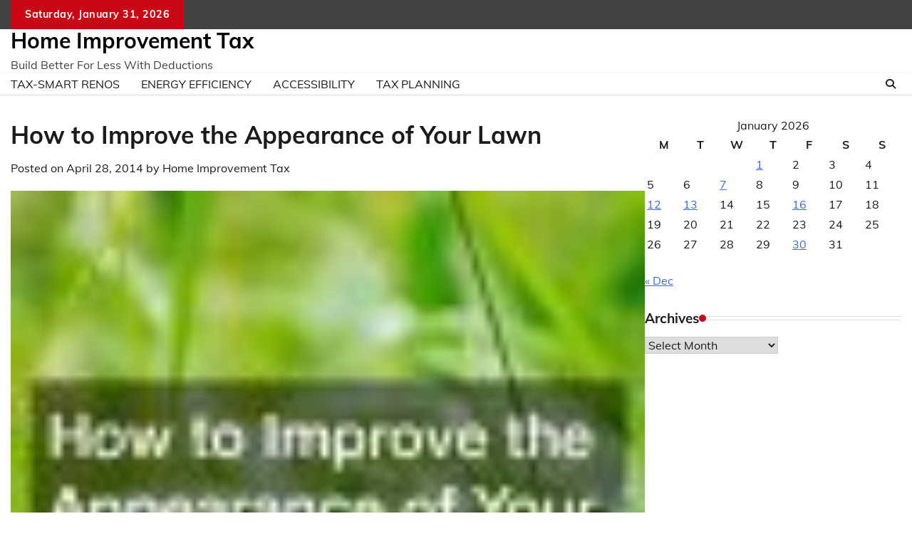

--- FILE ---
content_type: text/html; charset=UTF-8
request_url: https://homeimprovementtax.com/how-to-improve-the-appearance-of-your-lawn/
body_size: 11695
content:
<!doctype html>
	<html lang="en-US">
	<head>
		<meta charset="UTF-8">
		<meta name="viewport" content="width=device-width, initial-scale=1">
		<link rel="profile" href="https://gmpg.org/xfn/11">

		<meta name='robots' content='index, follow, max-image-preview:large, max-snippet:-1, max-video-preview:-1' />

	<!-- This site is optimized with the Yoast SEO plugin v26.8 - https://yoast.com/product/yoast-seo-wordpress/ -->
	<title>How to Improve the Appearance of Your Lawn - Home Improvement Tax</title>
	<link rel="canonical" href="https://homeimprovementtax.com/how-to-improve-the-appearance-of-your-lawn/" />
	<meta property="og:locale" content="en_US" />
	<meta property="og:type" content="article" />
	<meta property="og:title" content="How to Improve the Appearance of Your Lawn - Home Improvement Tax" />
	<meta property="og:description" content="As a homeowner, it’s your responsibility to maintain the appearance of your lawn. According to [&hellip;]" />
	<meta property="og:url" content="https://homeimprovementtax.com/how-to-improve-the-appearance-of-your-lawn/" />
	<meta property="og:site_name" content="Home Improvement Tax" />
	<meta property="article:published_time" content="2014-04-28T17:47:05+00:00" />
	<meta property="article:modified_time" content="2024-12-05T16:17:44+00:00" />
	<meta property="og:image" content="https://homeimprovementtax.com/wp-content/uploads/2024/12/277128.jpg" />
	<meta property="og:image:width" content="800" />
	<meta property="og:image:height" content="531" />
	<meta property="og:image:type" content="image/jpeg" />
	<meta name="author" content="Home Improvement Tax" />
	<meta name="twitter:card" content="summary_large_image" />
	<meta name="twitter:label1" content="Written by" />
	<meta name="twitter:data1" content="Home Improvement Tax" />
	<meta name="twitter:label2" content="Est. reading time" />
	<meta name="twitter:data2" content="3 minutes" />
	<!-- / Yoast SEO plugin. -->


<link rel="alternate" type="application/rss+xml" title="Home Improvement Tax &raquo; Feed" href="https://homeimprovementtax.com/feed/" />
<link rel="alternate" title="oEmbed (JSON)" type="application/json+oembed" href="https://homeimprovementtax.com/wp-json/oembed/1.0/embed?url=https%3A%2F%2Fhomeimprovementtax.com%2Fhow-to-improve-the-appearance-of-your-lawn%2F" />
<link rel="alternate" title="oEmbed (XML)" type="text/xml+oembed" href="https://homeimprovementtax.com/wp-json/oembed/1.0/embed?url=https%3A%2F%2Fhomeimprovementtax.com%2Fhow-to-improve-the-appearance-of-your-lawn%2F&#038;format=xml" />
<style id='wp-img-auto-sizes-contain-inline-css'>
img:is([sizes=auto i],[sizes^="auto," i]){contain-intrinsic-size:3000px 1500px}
/*# sourceURL=wp-img-auto-sizes-contain-inline-css */
</style>
<style id='wp-emoji-styles-inline-css'>

	img.wp-smiley, img.emoji {
		display: inline !important;
		border: none !important;
		box-shadow: none !important;
		height: 1em !important;
		width: 1em !important;
		margin: 0 0.07em !important;
		vertical-align: -0.1em !important;
		background: none !important;
		padding: 0 !important;
	}
/*# sourceURL=wp-emoji-styles-inline-css */
</style>
<style id='wp-block-library-inline-css'>
:root{--wp-block-synced-color:#7a00df;--wp-block-synced-color--rgb:122,0,223;--wp-bound-block-color:var(--wp-block-synced-color);--wp-editor-canvas-background:#ddd;--wp-admin-theme-color:#007cba;--wp-admin-theme-color--rgb:0,124,186;--wp-admin-theme-color-darker-10:#006ba1;--wp-admin-theme-color-darker-10--rgb:0,107,160.5;--wp-admin-theme-color-darker-20:#005a87;--wp-admin-theme-color-darker-20--rgb:0,90,135;--wp-admin-border-width-focus:2px}@media (min-resolution:192dpi){:root{--wp-admin-border-width-focus:1.5px}}.wp-element-button{cursor:pointer}:root .has-very-light-gray-background-color{background-color:#eee}:root .has-very-dark-gray-background-color{background-color:#313131}:root .has-very-light-gray-color{color:#eee}:root .has-very-dark-gray-color{color:#313131}:root .has-vivid-green-cyan-to-vivid-cyan-blue-gradient-background{background:linear-gradient(135deg,#00d084,#0693e3)}:root .has-purple-crush-gradient-background{background:linear-gradient(135deg,#34e2e4,#4721fb 50%,#ab1dfe)}:root .has-hazy-dawn-gradient-background{background:linear-gradient(135deg,#faaca8,#dad0ec)}:root .has-subdued-olive-gradient-background{background:linear-gradient(135deg,#fafae1,#67a671)}:root .has-atomic-cream-gradient-background{background:linear-gradient(135deg,#fdd79a,#004a59)}:root .has-nightshade-gradient-background{background:linear-gradient(135deg,#330968,#31cdcf)}:root .has-midnight-gradient-background{background:linear-gradient(135deg,#020381,#2874fc)}:root{--wp--preset--font-size--normal:16px;--wp--preset--font-size--huge:42px}.has-regular-font-size{font-size:1em}.has-larger-font-size{font-size:2.625em}.has-normal-font-size{font-size:var(--wp--preset--font-size--normal)}.has-huge-font-size{font-size:var(--wp--preset--font-size--huge)}.has-text-align-center{text-align:center}.has-text-align-left{text-align:left}.has-text-align-right{text-align:right}.has-fit-text{white-space:nowrap!important}#end-resizable-editor-section{display:none}.aligncenter{clear:both}.items-justified-left{justify-content:flex-start}.items-justified-center{justify-content:center}.items-justified-right{justify-content:flex-end}.items-justified-space-between{justify-content:space-between}.screen-reader-text{border:0;clip-path:inset(50%);height:1px;margin:-1px;overflow:hidden;padding:0;position:absolute;width:1px;word-wrap:normal!important}.screen-reader-text:focus{background-color:#ddd;clip-path:none;color:#444;display:block;font-size:1em;height:auto;left:5px;line-height:normal;padding:15px 23px 14px;text-decoration:none;top:5px;width:auto;z-index:100000}html :where(.has-border-color){border-style:solid}html :where([style*=border-top-color]){border-top-style:solid}html :where([style*=border-right-color]){border-right-style:solid}html :where([style*=border-bottom-color]){border-bottom-style:solid}html :where([style*=border-left-color]){border-left-style:solid}html :where([style*=border-width]){border-style:solid}html :where([style*=border-top-width]){border-top-style:solid}html :where([style*=border-right-width]){border-right-style:solid}html :where([style*=border-bottom-width]){border-bottom-style:solid}html :where([style*=border-left-width]){border-left-style:solid}html :where(img[class*=wp-image-]){height:auto;max-width:100%}:where(figure){margin:0 0 1em}html :where(.is-position-sticky){--wp-admin--admin-bar--position-offset:var(--wp-admin--admin-bar--height,0px)}@media screen and (max-width:600px){html :where(.is-position-sticky){--wp-admin--admin-bar--position-offset:0px}}

/*# sourceURL=wp-block-library-inline-css */
</style><style id='global-styles-inline-css'>
:root{--wp--preset--aspect-ratio--square: 1;--wp--preset--aspect-ratio--4-3: 4/3;--wp--preset--aspect-ratio--3-4: 3/4;--wp--preset--aspect-ratio--3-2: 3/2;--wp--preset--aspect-ratio--2-3: 2/3;--wp--preset--aspect-ratio--16-9: 16/9;--wp--preset--aspect-ratio--9-16: 9/16;--wp--preset--color--black: #000000;--wp--preset--color--cyan-bluish-gray: #abb8c3;--wp--preset--color--white: #ffffff;--wp--preset--color--pale-pink: #f78da7;--wp--preset--color--vivid-red: #cf2e2e;--wp--preset--color--luminous-vivid-orange: #ff6900;--wp--preset--color--luminous-vivid-amber: #fcb900;--wp--preset--color--light-green-cyan: #7bdcb5;--wp--preset--color--vivid-green-cyan: #00d084;--wp--preset--color--pale-cyan-blue: #8ed1fc;--wp--preset--color--vivid-cyan-blue: #0693e3;--wp--preset--color--vivid-purple: #9b51e0;--wp--preset--gradient--vivid-cyan-blue-to-vivid-purple: linear-gradient(135deg,rgb(6,147,227) 0%,rgb(155,81,224) 100%);--wp--preset--gradient--light-green-cyan-to-vivid-green-cyan: linear-gradient(135deg,rgb(122,220,180) 0%,rgb(0,208,130) 100%);--wp--preset--gradient--luminous-vivid-amber-to-luminous-vivid-orange: linear-gradient(135deg,rgb(252,185,0) 0%,rgb(255,105,0) 100%);--wp--preset--gradient--luminous-vivid-orange-to-vivid-red: linear-gradient(135deg,rgb(255,105,0) 0%,rgb(207,46,46) 100%);--wp--preset--gradient--very-light-gray-to-cyan-bluish-gray: linear-gradient(135deg,rgb(238,238,238) 0%,rgb(169,184,195) 100%);--wp--preset--gradient--cool-to-warm-spectrum: linear-gradient(135deg,rgb(74,234,220) 0%,rgb(151,120,209) 20%,rgb(207,42,186) 40%,rgb(238,44,130) 60%,rgb(251,105,98) 80%,rgb(254,248,76) 100%);--wp--preset--gradient--blush-light-purple: linear-gradient(135deg,rgb(255,206,236) 0%,rgb(152,150,240) 100%);--wp--preset--gradient--blush-bordeaux: linear-gradient(135deg,rgb(254,205,165) 0%,rgb(254,45,45) 50%,rgb(107,0,62) 100%);--wp--preset--gradient--luminous-dusk: linear-gradient(135deg,rgb(255,203,112) 0%,rgb(199,81,192) 50%,rgb(65,88,208) 100%);--wp--preset--gradient--pale-ocean: linear-gradient(135deg,rgb(255,245,203) 0%,rgb(182,227,212) 50%,rgb(51,167,181) 100%);--wp--preset--gradient--electric-grass: linear-gradient(135deg,rgb(202,248,128) 0%,rgb(113,206,126) 100%);--wp--preset--gradient--midnight: linear-gradient(135deg,rgb(2,3,129) 0%,rgb(40,116,252) 100%);--wp--preset--font-size--small: 12px;--wp--preset--font-size--medium: 20px;--wp--preset--font-size--large: 36px;--wp--preset--font-size--x-large: 42px;--wp--preset--font-size--regular: 16px;--wp--preset--font-size--larger: 36px;--wp--preset--font-size--huge: 48px;--wp--preset--spacing--20: 0.44rem;--wp--preset--spacing--30: 0.67rem;--wp--preset--spacing--40: 1rem;--wp--preset--spacing--50: 1.5rem;--wp--preset--spacing--60: 2.25rem;--wp--preset--spacing--70: 3.38rem;--wp--preset--spacing--80: 5.06rem;--wp--preset--shadow--natural: 6px 6px 9px rgba(0, 0, 0, 0.2);--wp--preset--shadow--deep: 12px 12px 50px rgba(0, 0, 0, 0.4);--wp--preset--shadow--sharp: 6px 6px 0px rgba(0, 0, 0, 0.2);--wp--preset--shadow--outlined: 6px 6px 0px -3px rgb(255, 255, 255), 6px 6px rgb(0, 0, 0);--wp--preset--shadow--crisp: 6px 6px 0px rgb(0, 0, 0);}:where(.is-layout-flex){gap: 0.5em;}:where(.is-layout-grid){gap: 0.5em;}body .is-layout-flex{display: flex;}.is-layout-flex{flex-wrap: wrap;align-items: center;}.is-layout-flex > :is(*, div){margin: 0;}body .is-layout-grid{display: grid;}.is-layout-grid > :is(*, div){margin: 0;}:where(.wp-block-columns.is-layout-flex){gap: 2em;}:where(.wp-block-columns.is-layout-grid){gap: 2em;}:where(.wp-block-post-template.is-layout-flex){gap: 1.25em;}:where(.wp-block-post-template.is-layout-grid){gap: 1.25em;}.has-black-color{color: var(--wp--preset--color--black) !important;}.has-cyan-bluish-gray-color{color: var(--wp--preset--color--cyan-bluish-gray) !important;}.has-white-color{color: var(--wp--preset--color--white) !important;}.has-pale-pink-color{color: var(--wp--preset--color--pale-pink) !important;}.has-vivid-red-color{color: var(--wp--preset--color--vivid-red) !important;}.has-luminous-vivid-orange-color{color: var(--wp--preset--color--luminous-vivid-orange) !important;}.has-luminous-vivid-amber-color{color: var(--wp--preset--color--luminous-vivid-amber) !important;}.has-light-green-cyan-color{color: var(--wp--preset--color--light-green-cyan) !important;}.has-vivid-green-cyan-color{color: var(--wp--preset--color--vivid-green-cyan) !important;}.has-pale-cyan-blue-color{color: var(--wp--preset--color--pale-cyan-blue) !important;}.has-vivid-cyan-blue-color{color: var(--wp--preset--color--vivid-cyan-blue) !important;}.has-vivid-purple-color{color: var(--wp--preset--color--vivid-purple) !important;}.has-black-background-color{background-color: var(--wp--preset--color--black) !important;}.has-cyan-bluish-gray-background-color{background-color: var(--wp--preset--color--cyan-bluish-gray) !important;}.has-white-background-color{background-color: var(--wp--preset--color--white) !important;}.has-pale-pink-background-color{background-color: var(--wp--preset--color--pale-pink) !important;}.has-vivid-red-background-color{background-color: var(--wp--preset--color--vivid-red) !important;}.has-luminous-vivid-orange-background-color{background-color: var(--wp--preset--color--luminous-vivid-orange) !important;}.has-luminous-vivid-amber-background-color{background-color: var(--wp--preset--color--luminous-vivid-amber) !important;}.has-light-green-cyan-background-color{background-color: var(--wp--preset--color--light-green-cyan) !important;}.has-vivid-green-cyan-background-color{background-color: var(--wp--preset--color--vivid-green-cyan) !important;}.has-pale-cyan-blue-background-color{background-color: var(--wp--preset--color--pale-cyan-blue) !important;}.has-vivid-cyan-blue-background-color{background-color: var(--wp--preset--color--vivid-cyan-blue) !important;}.has-vivid-purple-background-color{background-color: var(--wp--preset--color--vivid-purple) !important;}.has-black-border-color{border-color: var(--wp--preset--color--black) !important;}.has-cyan-bluish-gray-border-color{border-color: var(--wp--preset--color--cyan-bluish-gray) !important;}.has-white-border-color{border-color: var(--wp--preset--color--white) !important;}.has-pale-pink-border-color{border-color: var(--wp--preset--color--pale-pink) !important;}.has-vivid-red-border-color{border-color: var(--wp--preset--color--vivid-red) !important;}.has-luminous-vivid-orange-border-color{border-color: var(--wp--preset--color--luminous-vivid-orange) !important;}.has-luminous-vivid-amber-border-color{border-color: var(--wp--preset--color--luminous-vivid-amber) !important;}.has-light-green-cyan-border-color{border-color: var(--wp--preset--color--light-green-cyan) !important;}.has-vivid-green-cyan-border-color{border-color: var(--wp--preset--color--vivid-green-cyan) !important;}.has-pale-cyan-blue-border-color{border-color: var(--wp--preset--color--pale-cyan-blue) !important;}.has-vivid-cyan-blue-border-color{border-color: var(--wp--preset--color--vivid-cyan-blue) !important;}.has-vivid-purple-border-color{border-color: var(--wp--preset--color--vivid-purple) !important;}.has-vivid-cyan-blue-to-vivid-purple-gradient-background{background: var(--wp--preset--gradient--vivid-cyan-blue-to-vivid-purple) !important;}.has-light-green-cyan-to-vivid-green-cyan-gradient-background{background: var(--wp--preset--gradient--light-green-cyan-to-vivid-green-cyan) !important;}.has-luminous-vivid-amber-to-luminous-vivid-orange-gradient-background{background: var(--wp--preset--gradient--luminous-vivid-amber-to-luminous-vivid-orange) !important;}.has-luminous-vivid-orange-to-vivid-red-gradient-background{background: var(--wp--preset--gradient--luminous-vivid-orange-to-vivid-red) !important;}.has-very-light-gray-to-cyan-bluish-gray-gradient-background{background: var(--wp--preset--gradient--very-light-gray-to-cyan-bluish-gray) !important;}.has-cool-to-warm-spectrum-gradient-background{background: var(--wp--preset--gradient--cool-to-warm-spectrum) !important;}.has-blush-light-purple-gradient-background{background: var(--wp--preset--gradient--blush-light-purple) !important;}.has-blush-bordeaux-gradient-background{background: var(--wp--preset--gradient--blush-bordeaux) !important;}.has-luminous-dusk-gradient-background{background: var(--wp--preset--gradient--luminous-dusk) !important;}.has-pale-ocean-gradient-background{background: var(--wp--preset--gradient--pale-ocean) !important;}.has-electric-grass-gradient-background{background: var(--wp--preset--gradient--electric-grass) !important;}.has-midnight-gradient-background{background: var(--wp--preset--gradient--midnight) !important;}.has-small-font-size{font-size: var(--wp--preset--font-size--small) !important;}.has-medium-font-size{font-size: var(--wp--preset--font-size--medium) !important;}.has-large-font-size{font-size: var(--wp--preset--font-size--large) !important;}.has-x-large-font-size{font-size: var(--wp--preset--font-size--x-large) !important;}
/*# sourceURL=global-styles-inline-css */
</style>

<style id='classic-theme-styles-inline-css'>
/*! This file is auto-generated */
.wp-block-button__link{color:#fff;background-color:#32373c;border-radius:9999px;box-shadow:none;text-decoration:none;padding:calc(.667em + 2px) calc(1.333em + 2px);font-size:1.125em}.wp-block-file__button{background:#32373c;color:#fff;text-decoration:none}
/*# sourceURL=/wp-includes/css/classic-themes.min.css */
</style>
<link rel='stylesheet' id='adore-news-fonts-css' href='https://homeimprovementtax.com/wp-content/fonts/e3b52bc393fff6f563080099b745eb2e.css' media='all' />
<link rel='stylesheet' id='adore-news-slick-style-css' href='https://homeimprovementtax.com/wp-content/themes/adore-news/assets/css/slick.min.css?ver=1.8.0' media='all' />
<link rel='stylesheet' id='adore-news-fontawesome-style-css' href='https://homeimprovementtax.com/wp-content/themes/adore-news/assets/css/fontawesome.min.css?ver=1.8.0' media='all' />
<link rel='stylesheet' id='adore-news-blocks-style-css' href='https://homeimprovementtax.com/wp-content/themes/adore-news/assets/css/blocks.min.css?ver=6.9' media='all' />
<link rel='stylesheet' id='adore-news-style-css' href='https://homeimprovementtax.com/wp-content/themes/adore-news/style.css?ver=1.0.9' media='all' />
<script src="https://homeimprovementtax.com/wp-includes/js/jquery/jquery.min.js?ver=3.7.1" id="jquery-core-js"></script>
<script src="https://homeimprovementtax.com/wp-includes/js/jquery/jquery-migrate.min.js?ver=3.4.1" id="jquery-migrate-js"></script>
<link rel="https://api.w.org/" href="https://homeimprovementtax.com/wp-json/" /><link rel="alternate" title="JSON" type="application/json" href="https://homeimprovementtax.com/wp-json/wp/v2/posts/839" /><link rel="EditURI" type="application/rsd+xml" title="RSD" href="https://homeimprovementtax.com/xmlrpc.php?rsd" />
<meta name="generator" content="WordPress 6.9" />
<link rel='shortlink' href='https://homeimprovementtax.com/?p=839' />


<!-- This site is optimized with the Schema plugin v1.7.9.6 - https://schema.press -->
<script type="application/ld+json">{"@context":"https:\/\/schema.org\/","@type":"BlogPosting","mainEntityOfPage":{"@type":"WebPage","@id":"https:\/\/homeimprovementtax.com\/how-to-improve-the-appearance-of-your-lawn\/"},"url":"https:\/\/homeimprovementtax.com\/how-to-improve-the-appearance-of-your-lawn\/","headline":"How to Improve the Appearance of Your Lawn","datePublished":"2014-04-28T17:47:05+00:00","dateModified":"2024-12-05T16:17:44+00:00","publisher":{"@type":"Organization","@id":"https:\/\/homeimprovementtax.com\/#organization","name":"Home Improvement Tax","logo":{"@type":"ImageObject","url":"","width":600,"height":60}},"image":{"@type":"ImageObject","url":"https:\/\/homeimprovementtax.com\/wp-content\/uploads\/2024\/12\/277128.jpg","width":800,"height":531},"articleSection":"Sprinkler system installation","description":"As a homeowner, it’s your responsibility to maintain the appearance of your lawn. According to Home Marketing Group, a well-kept lawn will also boost curb appeal. Many of us are busy, so the demands for lawn essentials like mowing and weeding can get away from you. That's when you","author":{"@type":"Person","name":"Home Improvement Tax","url":"https:\/\/homeimprovementtax.com\/author\/matt\/","image":{"@type":"ImageObject","url":"https:\/\/secure.gravatar.com\/avatar\/9baecf92bae6639a4e61738fb5c8b53b063b214f232b91bd950a7b295f0cd154?s=96&d=mm&r=g","height":96,"width":96}}}</script>


<style type="text/css" id="breadcrumb-trail-css">.trail-items li:not(:last-child):after {content: "/";}</style>
	<style type="text/css">

		/* Site title and tagline color css */
		.site-title a{
			color: #000000;
		}
		.site-description {
			color: #404040;
		}
		/* End Site title and tagline color css */

	</style>

	<meta name="generator" content="speculation-rules 1.6.0">
	</head>

	<body class="wp-singular post-template-default single single-post postid-839 single-format-standard wp-embed-responsive wp-theme-adore-news section-header-2 right-sidebar">
				<div id="page" class="site">
			<a class="skip-link screen-reader-text" href="#primary-content">Skip to content</a>
			<div id="loader">
				<div class="loader-container">
					<div id="preloader">
						<img src="https://homeimprovementtax.com/wp-content/themes/adore-news/assets/style-5.gif">
					</div>
				</div>
			</div>
			<header id="masthead" class="site-header">
				<div class="top-header">
					<div class="theme-wrapper">
						<div class="top-header-wrap">
							<div class="left-side">
								<div class="top-info">
									Saturday, January 31, 2026								</div>
							</div>
															<div class="right-side">
									<div class="social-icons">
																			</div>
								</div>
													</div>
					</div>
				</div>
				<div class="middle-header">
					<div class="theme-wrapper">
						<div class="middle-header-wrap">

							<div class="site-branding">
								
										<div class="site-identity">
																						<p class="site-title"><a href="https://homeimprovementtax.com/" rel="home">Home Improvement Tax</a></p>
																								<p class="site-description">Build Better For Less With Deductions</p>
																					</div>

																</div><!-- .site-branding -->

													</div>
					</div>
				</div>
				<div class="header-outer-wrapper">
					<div class="adore-header">
						<div class="theme-wrapper">
							<div class="header-wrapper">

								<div class="header-nav-search">
									<div class="header-navigation">
										<nav id="site-navigation" class="main-navigation">
											<button class="menu-toggle" aria-controls="primary-menu" aria-expanded="false">
												<span></span>
												<span></span>
												<span></span>
											</button>
											<div class="menu-main-menu-container"><ul id="primary-menu" class="menu"><li id="menu-item-6225" class="menu-item menu-item-type-taxonomy menu-item-object-category menu-item-6225"><a href="https://homeimprovementtax.com/category/tax-smart-renos/">Tax-Smart Renos</a></li>
<li id="menu-item-6226" class="menu-item menu-item-type-taxonomy menu-item-object-category menu-item-6226"><a href="https://homeimprovementtax.com/category/energy-efficiency/">Energy Efficiency</a></li>
<li id="menu-item-6227" class="menu-item menu-item-type-taxonomy menu-item-object-category menu-item-6227"><a href="https://homeimprovementtax.com/category/accessibility/">Accessibility</a></li>
<li id="menu-item-6228" class="menu-item menu-item-type-taxonomy menu-item-object-category menu-item-6228"><a href="https://homeimprovementtax.com/category/tax-planning/">Tax Planning</a></li>
</ul></div>										</nav><!-- #site-navigation -->
									</div>

									<div class="header-end">
										<div class="navigation-search">
											<div class="navigation-search-wrap">
												<a href="#" title="Search" class="navigation-search-icon">
													<i class="fa fa-search"></i>
												</a>
												<div class="navigation-search-form">
													<form role="search" method="get" class="search-form" action="https://homeimprovementtax.com/">
				<label>
					<span class="screen-reader-text">Search for:</span>
					<input type="search" class="search-field" placeholder="Search &hellip;" value="" name="s" />
				</label>
				<input type="submit" class="search-submit" value="Search" />
			</form>												</div>
											</div>
										</div>
									</div>
								</div>
							</div>
						</div>
					</div>
				</div>
			</header><!-- #masthead -->

			<div id="primary-content" class="primary-content">

				
					<div id="content" class="site-content theme-wrapper">
						<div class="theme-wrap">

						
<main id="primary" class="site-main">

	
<article id="post-839" class="post-839 post type-post status-publish format-standard has-post-thumbnail hentry category-sprinkler-system-installation category-tree-removal category-weed-control-services">
			<header class="entry-header">
			<h1 class="entry-title">How to Improve the Appearance of Your Lawn</h1>		</header><!-- .entry-header -->
					<div class="entry-meta">
				<span class="posted-on">Posted on <a href="https://homeimprovementtax.com/how-to-improve-the-appearance-of-your-lawn/" rel="bookmark"><time class="entry-date published" datetime="2014-04-28T17:47:05+00:00">April 28, 2014</time><time class="updated" datetime="2024-12-05T16:17:44+00:00">December 5, 2024</time></a></span><span class="byline"> by <span class="author vcard"><a class="url fn n" href="https://homeimprovementtax.com/author/matt/">Home Improvement Tax</a></span></span>			</div><!-- .entry-meta -->
				
	
		<div class="post-thumbnail">
			<img width="88" height="88" src="https://homeimprovementtax.com/wp-content/uploads/2024/12/277128-88x88.jpg" class="attachment-post-thumbnail size-post-thumbnail wp-post-image" alt="" decoding="async" srcset="https://homeimprovementtax.com/wp-content/uploads/2024/12/277128-88x88.jpg 88w, https://homeimprovementtax.com/wp-content/uploads/2024/12/277128-150x150.jpg 150w" sizes="(max-width: 88px) 100vw, 88px" />		</div><!-- .post-thumbnail -->

		
	<div class="entry-content">
		<img decoding="async" src="/wp-content/uploads/2021/02/disclaimer7.png" style="width:100%; margin:auto;">
<p>As a homeowner, it’s your responsibility to maintain the appearance of your lawn. According to Home Marketing Group, a well-kept lawn will also boost curb appeal. Many of us are busy, so the demands for lawn essentials like mowing and weeding can get away from you. That&#8217;s when you should turn to lawn management services.</p>
<p>These lawn care professionals can handle many aspects of your lawn. In addition to providing you with top lawn care when it’s time to mow the lawn, some of them may even plant your grass seed for you. At the end of the season, many lawn companies can help prepare your soil for next year’s lawn. Ask some of your neighbors (especially the ones who have the best lawn care) which company they are using for lawn care.</p>
<p><img fetchpriority="high" decoding="async" class="" src="https://s3.amazonaws.com/quk/1722_839_752062_1.jpg" alt="If you want to avoid lawn maintenance, you may want to consider buying artificial lawn products." width="376" height="251" /></p>
<p>If you want to avoid lawn maintenance, you may want to consider buying artificial lawn products (aka <a href="https://www.toughturffieldsandlawnsinc.com/schools">fake grass</a>.) According to Lazy Lawn, in addition to saving time and effort, artificial lawns conserve water and last longer than natural lawns. You can buy artificial lawn products at most home and garden stores or have them delivered to your home if you purchase them online.</p>
<p>&nbsp;</p>
<p><!--noteaser--></p>
<div style="float: left; padding-right: 10px;"><img decoding="async" src="https://s3.amazonaws.com/quk/1722_839_213945_1.jpg" alt="Dead tree removal" width="300" align="left" /></div>
<p>Did you know that there are approximately 40.5 million acres of residential and commercial lawn in the United States? However, lawns of any size will become unattractive when they are not properly maintained. Fortunately, professional lawn care services are able to help. Landscapers can help improve the appearance of your lawn in a variety of ways, which makes their services beneficial to obtain.</p>
<p>1. Sprinkler system repair. Inground sprinkler systems are important to have because they keep your lawn properly watered. When grass is watered an appropriate amount, it will be able to grow green and healthy. Since 30-60% of all residential water is used for lawn care purposes, you must seek the sprinkler system repair services of professional lawn care companies whenever needed.</p>
<p>2. Tree removal. This task must always be done by a professional. This is because removing trees yourself can be a safety risk to both you and those around you. Fortunately, <a title="Sprinkler service topeka ks" href="http://www.ibisworld.com/industry/default.aspx?indid=1497">professional lawn care</a> services know how to safely remove trees, which means they can efficiently remove obtrusive trees from your lawn.</p>
<p>3. Fertilization. Professional <a title="Learn more about Commercial landscaping services" href="http://www.livingspace360.com/index.php/category/lawn-and-landscaping/">lawn care companies are able to fertilize your lawn</a>, as well. This is important because having your lawn professionally fertilized will allow it to grow green and healthy. Since using fertilizer can also help prevent the growth of unhealthy brown grass, professional fertilization is essential.</p>
<p>There are several benefits of seeking assistance from professional lawn care companies. Not only do lawn care services offer tree removal and fertilization, but they also provide sprinkler system repair, as well. As a result, you are able to effectively improve the appearance of your lawn by getting professional help. See this link for more references.</p>
<p>&nbsp;</p>
	</div><!-- .entry-content -->
	<footer class="entry-footer">
		<span class="cat-links">Posted in <a href="https://homeimprovementtax.com/category/sprinkler-system-installation/" rel="category tag">Sprinkler system installation</a>, <a href="https://homeimprovementtax.com/category/tree-removal/" rel="category tag">Tree removal</a>, <a href="https://homeimprovementtax.com/category/weed-control-services/" rel="category tag">Weed control services</a></span>	</footer><!-- .entry-footer -->
</article><!-- #post-839 -->

	<nav class="navigation post-navigation" aria-label="Posts">
		<h2 class="screen-reader-text">Post navigation</h2>
		<div class="nav-links"><div class="nav-previous"><a href="https://homeimprovementtax.com/top-three-useful-tips-for-home-air-conditioner-maintenance/" rel="prev"><span class="nav-subtitle">Previous:</span> <span class="nav-title">Top Three Useful Tips for Home Air Conditioner Maintenance</span></a></div><div class="nav-next"><a href="https://homeimprovementtax.com/proper-fence-installation-three-ways-to-prevent-lost-dogs/" rel="next"><span class="nav-subtitle">Next:</span> <span class="nav-title">Proper Fence Installation: Three Ways to Prevent Lost Dogs</span></a></div></div>
	</nav>
	</main><!-- #main -->


<aside id="secondary" class="widget-area">
	<section id="calendar-3" class="widget widget_calendar"><div id="calendar_wrap" class="calendar_wrap"><table id="wp-calendar" class="wp-calendar-table">
	<caption>January 2026</caption>
	<thead>
	<tr>
		<th scope="col" aria-label="Monday">M</th>
		<th scope="col" aria-label="Tuesday">T</th>
		<th scope="col" aria-label="Wednesday">W</th>
		<th scope="col" aria-label="Thursday">T</th>
		<th scope="col" aria-label="Friday">F</th>
		<th scope="col" aria-label="Saturday">S</th>
		<th scope="col" aria-label="Sunday">S</th>
	</tr>
	</thead>
	<tbody>
	<tr>
		<td colspan="3" class="pad">&nbsp;</td><td><a href="https://homeimprovementtax.com/2026/01/01/" aria-label="Posts published on January 1, 2026">1</a></td><td>2</td><td>3</td><td>4</td>
	</tr>
	<tr>
		<td>5</td><td>6</td><td><a href="https://homeimprovementtax.com/2026/01/07/" aria-label="Posts published on January 7, 2026">7</a></td><td>8</td><td>9</td><td>10</td><td>11</td>
	</tr>
	<tr>
		<td><a href="https://homeimprovementtax.com/2026/01/12/" aria-label="Posts published on January 12, 2026">12</a></td><td><a href="https://homeimprovementtax.com/2026/01/13/" aria-label="Posts published on January 13, 2026">13</a></td><td>14</td><td>15</td><td><a href="https://homeimprovementtax.com/2026/01/16/" aria-label="Posts published on January 16, 2026">16</a></td><td>17</td><td>18</td>
	</tr>
	<tr>
		<td>19</td><td>20</td><td>21</td><td>22</td><td>23</td><td>24</td><td>25</td>
	</tr>
	<tr>
		<td>26</td><td>27</td><td>28</td><td>29</td><td><a href="https://homeimprovementtax.com/2026/01/30/" aria-label="Posts published on January 30, 2026">30</a></td><td id="today">31</td>
		<td class="pad" colspan="1">&nbsp;</td>
	</tr>
	</tbody>
	</table><nav aria-label="Previous and next months" class="wp-calendar-nav">
		<span class="wp-calendar-nav-prev"><a href="https://homeimprovementtax.com/2025/12/">&laquo; Dec</a></span>
		<span class="pad">&nbsp;</span>
		<span class="wp-calendar-nav-next">&nbsp;</span>
	</nav></div></section><section id="archives-4" class="widget widget_archive"><h2 class="widget-title">Archives</h2>		<label class="screen-reader-text" for="archives-dropdown-4">Archives</label>
		<select id="archives-dropdown-4" name="archive-dropdown">
			
			<option value="">Select Month</option>
				<option value='https://homeimprovementtax.com/2026/01/'> January 2026 &nbsp;(8)</option>
	<option value='https://homeimprovementtax.com/2025/12/'> December 2025 &nbsp;(7)</option>
	<option value='https://homeimprovementtax.com/2025/11/'> November 2025 &nbsp;(7)</option>
	<option value='https://homeimprovementtax.com/2025/10/'> October 2025 &nbsp;(6)</option>
	<option value='https://homeimprovementtax.com/2025/09/'> September 2025 &nbsp;(15)</option>
	<option value='https://homeimprovementtax.com/2025/08/'> August 2025 &nbsp;(14)</option>
	<option value='https://homeimprovementtax.com/2025/07/'> July 2025 &nbsp;(5)</option>
	<option value='https://homeimprovementtax.com/2025/06/'> June 2025 &nbsp;(3)</option>
	<option value='https://homeimprovementtax.com/2025/05/'> May 2025 &nbsp;(3)</option>
	<option value='https://homeimprovementtax.com/2025/04/'> April 2025 &nbsp;(6)</option>
	<option value='https://homeimprovementtax.com/2025/03/'> March 2025 &nbsp;(6)</option>
	<option value='https://homeimprovementtax.com/2025/02/'> February 2025 &nbsp;(5)</option>
	<option value='https://homeimprovementtax.com/2025/01/'> January 2025 &nbsp;(5)</option>
	<option value='https://homeimprovementtax.com/2024/12/'> December 2024 &nbsp;(6)</option>
	<option value='https://homeimprovementtax.com/2024/11/'> November 2024 &nbsp;(6)</option>
	<option value='https://homeimprovementtax.com/2024/10/'> October 2024 &nbsp;(11)</option>
	<option value='https://homeimprovementtax.com/2024/09/'> September 2024 &nbsp;(6)</option>
	<option value='https://homeimprovementtax.com/2024/08/'> August 2024 &nbsp;(5)</option>
	<option value='https://homeimprovementtax.com/2024/07/'> July 2024 &nbsp;(7)</option>
	<option value='https://homeimprovementtax.com/2024/06/'> June 2024 &nbsp;(9)</option>
	<option value='https://homeimprovementtax.com/2024/05/'> May 2024 &nbsp;(5)</option>
	<option value='https://homeimprovementtax.com/2024/04/'> April 2024 &nbsp;(14)</option>
	<option value='https://homeimprovementtax.com/2024/03/'> March 2024 &nbsp;(7)</option>
	<option value='https://homeimprovementtax.com/2024/02/'> February 2024 &nbsp;(9)</option>
	<option value='https://homeimprovementtax.com/2024/01/'> January 2024 &nbsp;(11)</option>
	<option value='https://homeimprovementtax.com/2023/12/'> December 2023 &nbsp;(3)</option>
	<option value='https://homeimprovementtax.com/2023/11/'> November 2023 &nbsp;(2)</option>
	<option value='https://homeimprovementtax.com/2023/10/'> October 2023 &nbsp;(7)</option>
	<option value='https://homeimprovementtax.com/2023/09/'> September 2023 &nbsp;(1)</option>
	<option value='https://homeimprovementtax.com/2023/08/'> August 2023 &nbsp;(2)</option>
	<option value='https://homeimprovementtax.com/2023/07/'> July 2023 &nbsp;(3)</option>
	<option value='https://homeimprovementtax.com/2023/06/'> June 2023 &nbsp;(5)</option>
	<option value='https://homeimprovementtax.com/2023/05/'> May 2023 &nbsp;(2)</option>
	<option value='https://homeimprovementtax.com/2023/04/'> April 2023 &nbsp;(2)</option>
	<option value='https://homeimprovementtax.com/2023/03/'> March 2023 &nbsp;(3)</option>
	<option value='https://homeimprovementtax.com/2023/02/'> February 2023 &nbsp;(2)</option>
	<option value='https://homeimprovementtax.com/2023/01/'> January 2023 &nbsp;(2)</option>
	<option value='https://homeimprovementtax.com/2022/12/'> December 2022 &nbsp;(1)</option>
	<option value='https://homeimprovementtax.com/2022/11/'> November 2022 &nbsp;(3)</option>
	<option value='https://homeimprovementtax.com/2022/10/'> October 2022 &nbsp;(4)</option>
	<option value='https://homeimprovementtax.com/2022/09/'> September 2022 &nbsp;(5)</option>
	<option value='https://homeimprovementtax.com/2022/08/'> August 2022 &nbsp;(3)</option>
	<option value='https://homeimprovementtax.com/2022/07/'> July 2022 &nbsp;(4)</option>
	<option value='https://homeimprovementtax.com/2022/06/'> June 2022 &nbsp;(5)</option>
	<option value='https://homeimprovementtax.com/2022/05/'> May 2022 &nbsp;(5)</option>
	<option value='https://homeimprovementtax.com/2022/04/'> April 2022 &nbsp;(2)</option>
	<option value='https://homeimprovementtax.com/2022/03/'> March 2022 &nbsp;(3)</option>
	<option value='https://homeimprovementtax.com/2022/02/'> February 2022 &nbsp;(9)</option>
	<option value='https://homeimprovementtax.com/2022/01/'> January 2022 &nbsp;(14)</option>
	<option value='https://homeimprovementtax.com/2021/12/'> December 2021 &nbsp;(10)</option>
	<option value='https://homeimprovementtax.com/2021/11/'> November 2021 &nbsp;(2)</option>
	<option value='https://homeimprovementtax.com/2021/10/'> October 2021 &nbsp;(2)</option>
	<option value='https://homeimprovementtax.com/2021/09/'> September 2021 &nbsp;(2)</option>
	<option value='https://homeimprovementtax.com/2021/08/'> August 2021 &nbsp;(5)</option>
	<option value='https://homeimprovementtax.com/2021/07/'> July 2021 &nbsp;(5)</option>
	<option value='https://homeimprovementtax.com/2021/06/'> June 2021 &nbsp;(6)</option>
	<option value='https://homeimprovementtax.com/2021/05/'> May 2021 &nbsp;(5)</option>
	<option value='https://homeimprovementtax.com/2021/04/'> April 2021 &nbsp;(9)</option>
	<option value='https://homeimprovementtax.com/2021/03/'> March 2021 &nbsp;(2)</option>
	<option value='https://homeimprovementtax.com/2021/02/'> February 2021 &nbsp;(2)</option>
	<option value='https://homeimprovementtax.com/2021/01/'> January 2021 &nbsp;(4)</option>
	<option value='https://homeimprovementtax.com/2020/12/'> December 2020 &nbsp;(5)</option>
	<option value='https://homeimprovementtax.com/2020/11/'> November 2020 &nbsp;(3)</option>
	<option value='https://homeimprovementtax.com/2020/10/'> October 2020 &nbsp;(2)</option>
	<option value='https://homeimprovementtax.com/2020/09/'> September 2020 &nbsp;(1)</option>
	<option value='https://homeimprovementtax.com/2020/08/'> August 2020 &nbsp;(1)</option>
	<option value='https://homeimprovementtax.com/2020/07/'> July 2020 &nbsp;(1)</option>
	<option value='https://homeimprovementtax.com/2020/06/'> June 2020 &nbsp;(3)</option>
	<option value='https://homeimprovementtax.com/2020/05/'> May 2020 &nbsp;(2)</option>
	<option value='https://homeimprovementtax.com/2020/02/'> February 2020 &nbsp;(1)</option>
	<option value='https://homeimprovementtax.com/2019/12/'> December 2019 &nbsp;(1)</option>
	<option value='https://homeimprovementtax.com/2019/10/'> October 2019 &nbsp;(1)</option>
	<option value='https://homeimprovementtax.com/2019/07/'> July 2019 &nbsp;(1)</option>
	<option value='https://homeimprovementtax.com/2019/06/'> June 2019 &nbsp;(1)</option>
	<option value='https://homeimprovementtax.com/2019/05/'> May 2019 &nbsp;(4)</option>
	<option value='https://homeimprovementtax.com/2019/04/'> April 2019 &nbsp;(9)</option>
	<option value='https://homeimprovementtax.com/2019/03/'> March 2019 &nbsp;(10)</option>
	<option value='https://homeimprovementtax.com/2019/02/'> February 2019 &nbsp;(4)</option>
	<option value='https://homeimprovementtax.com/2019/01/'> January 2019 &nbsp;(1)</option>
	<option value='https://homeimprovementtax.com/2018/12/'> December 2018 &nbsp;(2)</option>
	<option value='https://homeimprovementtax.com/2018/11/'> November 2018 &nbsp;(5)</option>
	<option value='https://homeimprovementtax.com/2018/10/'> October 2018 &nbsp;(4)</option>
	<option value='https://homeimprovementtax.com/2018/09/'> September 2018 &nbsp;(7)</option>
	<option value='https://homeimprovementtax.com/2018/08/'> August 2018 &nbsp;(8)</option>
	<option value='https://homeimprovementtax.com/2018/07/'> July 2018 &nbsp;(9)</option>
	<option value='https://homeimprovementtax.com/2018/06/'> June 2018 &nbsp;(11)</option>
	<option value='https://homeimprovementtax.com/2018/05/'> May 2018 &nbsp;(7)</option>
	<option value='https://homeimprovementtax.com/2018/04/'> April 2018 &nbsp;(9)</option>
	<option value='https://homeimprovementtax.com/2018/03/'> March 2018 &nbsp;(5)</option>
	<option value='https://homeimprovementtax.com/2018/02/'> February 2018 &nbsp;(7)</option>
	<option value='https://homeimprovementtax.com/2018/01/'> January 2018 &nbsp;(6)</option>
	<option value='https://homeimprovementtax.com/2017/12/'> December 2017 &nbsp;(5)</option>
	<option value='https://homeimprovementtax.com/2017/11/'> November 2017 &nbsp;(3)</option>
	<option value='https://homeimprovementtax.com/2017/10/'> October 2017 &nbsp;(4)</option>
	<option value='https://homeimprovementtax.com/2017/09/'> September 2017 &nbsp;(8)</option>
	<option value='https://homeimprovementtax.com/2017/08/'> August 2017 &nbsp;(9)</option>
	<option value='https://homeimprovementtax.com/2017/07/'> July 2017 &nbsp;(5)</option>
	<option value='https://homeimprovementtax.com/2017/06/'> June 2017 &nbsp;(3)</option>
	<option value='https://homeimprovementtax.com/2017/05/'> May 2017 &nbsp;(3)</option>
	<option value='https://homeimprovementtax.com/2017/04/'> April 2017 &nbsp;(6)</option>
	<option value='https://homeimprovementtax.com/2017/03/'> March 2017 &nbsp;(3)</option>
	<option value='https://homeimprovementtax.com/2017/02/'> February 2017 &nbsp;(4)</option>
	<option value='https://homeimprovementtax.com/2017/01/'> January 2017 &nbsp;(3)</option>
	<option value='https://homeimprovementtax.com/2016/12/'> December 2016 &nbsp;(5)</option>
	<option value='https://homeimprovementtax.com/2016/11/'> November 2016 &nbsp;(3)</option>
	<option value='https://homeimprovementtax.com/2016/10/'> October 2016 &nbsp;(7)</option>
	<option value='https://homeimprovementtax.com/2016/09/'> September 2016 &nbsp;(10)</option>
	<option value='https://homeimprovementtax.com/2016/08/'> August 2016 &nbsp;(8)</option>
	<option value='https://homeimprovementtax.com/2016/07/'> July 2016 &nbsp;(4)</option>
	<option value='https://homeimprovementtax.com/2016/06/'> June 2016 &nbsp;(1)</option>
	<option value='https://homeimprovementtax.com/2016/05/'> May 2016 &nbsp;(2)</option>
	<option value='https://homeimprovementtax.com/2016/04/'> April 2016 &nbsp;(4)</option>
	<option value='https://homeimprovementtax.com/2016/03/'> March 2016 &nbsp;(3)</option>
	<option value='https://homeimprovementtax.com/2016/02/'> February 2016 &nbsp;(2)</option>
	<option value='https://homeimprovementtax.com/2016/01/'> January 2016 &nbsp;(19)</option>
	<option value='https://homeimprovementtax.com/2015/12/'> December 2015 &nbsp;(14)</option>
	<option value='https://homeimprovementtax.com/2015/11/'> November 2015 &nbsp;(14)</option>
	<option value='https://homeimprovementtax.com/2015/10/'> October 2015 &nbsp;(12)</option>
	<option value='https://homeimprovementtax.com/2015/09/'> September 2015 &nbsp;(16)</option>
	<option value='https://homeimprovementtax.com/2015/08/'> August 2015 &nbsp;(25)</option>
	<option value='https://homeimprovementtax.com/2015/07/'> July 2015 &nbsp;(19)</option>
	<option value='https://homeimprovementtax.com/2015/06/'> June 2015 &nbsp;(11)</option>
	<option value='https://homeimprovementtax.com/2015/05/'> May 2015 &nbsp;(9)</option>
	<option value='https://homeimprovementtax.com/2015/04/'> April 2015 &nbsp;(9)</option>
	<option value='https://homeimprovementtax.com/2015/03/'> March 2015 &nbsp;(7)</option>
	<option value='https://homeimprovementtax.com/2015/02/'> February 2015 &nbsp;(8)</option>
	<option value='https://homeimprovementtax.com/2015/01/'> January 2015 &nbsp;(9)</option>
	<option value='https://homeimprovementtax.com/2014/12/'> December 2014 &nbsp;(11)</option>
	<option value='https://homeimprovementtax.com/2014/11/'> November 2014 &nbsp;(16)</option>
	<option value='https://homeimprovementtax.com/2014/10/'> October 2014 &nbsp;(11)</option>
	<option value='https://homeimprovementtax.com/2014/09/'> September 2014 &nbsp;(12)</option>
	<option value='https://homeimprovementtax.com/2014/08/'> August 2014 &nbsp;(19)</option>
	<option value='https://homeimprovementtax.com/2014/07/'> July 2014 &nbsp;(21)</option>
	<option value='https://homeimprovementtax.com/2014/06/'> June 2014 &nbsp;(16)</option>
	<option value='https://homeimprovementtax.com/2014/05/'> May 2014 &nbsp;(10)</option>
	<option value='https://homeimprovementtax.com/2014/04/'> April 2014 &nbsp;(13)</option>
	<option value='https://homeimprovementtax.com/2014/03/'> March 2014 &nbsp;(9)</option>
	<option value='https://homeimprovementtax.com/2014/02/'> February 2014 &nbsp;(11)</option>
	<option value='https://homeimprovementtax.com/2014/01/'> January 2014 &nbsp;(9)</option>
	<option value='https://homeimprovementtax.com/2013/12/'> December 2013 &nbsp;(6)</option>
	<option value='https://homeimprovementtax.com/2013/11/'> November 2013 &nbsp;(11)</option>
	<option value='https://homeimprovementtax.com/2013/10/'> October 2013 &nbsp;(8)</option>
	<option value='https://homeimprovementtax.com/2013/09/'> September 2013 &nbsp;(4)</option>
	<option value='https://homeimprovementtax.com/2013/08/'> August 2013 &nbsp;(1)</option>
	<option value='https://homeimprovementtax.com/2013/07/'> July 2013 &nbsp;(2)</option>
	<option value='https://homeimprovementtax.com/2013/06/'> June 2013 &nbsp;(9)</option>
	<option value='https://homeimprovementtax.com/2013/05/'> May 2013 &nbsp;(18)</option>
	<option value='https://homeimprovementtax.com/2013/04/'> April 2013 &nbsp;(6)</option>
	<option value='https://homeimprovementtax.com/2013/03/'> March 2013 &nbsp;(10)</option>
	<option value='https://homeimprovementtax.com/2013/02/'> February 2013 &nbsp;(20)</option>
	<option value='https://homeimprovementtax.com/2013/01/'> January 2013 &nbsp;(25)</option>
	<option value='https://homeimprovementtax.com/2012/12/'> December 2012 &nbsp;(35)</option>
	<option value='https://homeimprovementtax.com/2012/11/'> November 2012 &nbsp;(95)</option>
	<option value='https://homeimprovementtax.com/2012/01/'> January 2012 &nbsp;(1)</option>

		</select>

			<script>
( ( dropdownId ) => {
	const dropdown = document.getElementById( dropdownId );
	function onSelectChange() {
		setTimeout( () => {
			if ( 'escape' === dropdown.dataset.lastkey ) {
				return;
			}
			if ( dropdown.value ) {
				document.location.href = dropdown.value;
			}
		}, 250 );
	}
	function onKeyUp( event ) {
		if ( 'Escape' === event.key ) {
			dropdown.dataset.lastkey = 'escape';
		} else {
			delete dropdown.dataset.lastkey;
		}
	}
	function onClick() {
		delete dropdown.dataset.lastkey;
	}
	dropdown.addEventListener( 'keyup', onKeyUp );
	dropdown.addEventListener( 'click', onClick );
	dropdown.addEventListener( 'change', onSelectChange );
})( "archives-dropdown-4" );

//# sourceURL=WP_Widget_Archives%3A%3Awidget
</script>
</section></aside><!-- #secondary -->

</div>

		</div>
	</div><!-- #content -->

	
	<footer id="colophon" class="site-footer">
		<div class="top-footer">
			<div class="theme-wrapper">
				<div class="top-footer-widgets">
										<div class="footer-widget">
											</div>
										<div class="footer-widget">
											</div>
										<div class="footer-widget">
											</div>
										<div class="footer-widget">
											</div>
									</div>
			</div>
		</div>
					<div class="bottom-footer">
				<div class="theme-wrapper">
					<div class="bottom-footer-info">
						<div class="site-info">
							<span>
								Copyright © 2026 <a href="https://homeimprovementtax.com/">Home Improvement Tax</a> - <a href="/sitemap">Sitemap</a> - 								Theme: Adore News By <a href="https://adorethemes.com/">Adore Themes</a>.							</span>	
						</div><!-- .site-info -->
					</div>
				</div>
			</div>

	</footer><!-- #colophon -->

			<a href="#" id="scroll-to-top" class="adore-news-scroll-to-top"><i class="fas fa-chevron-up"></i></a>		
	
</div><!-- #page -->

<script type="speculationrules">
{"prerender":[{"source":"document","where":{"and":[{"href_matches":"/*"},{"not":{"href_matches":["/wp-*.php","/wp-admin/*","/wp-content/uploads/*","/wp-content/*","/wp-content/plugins/*","/wp-content/themes/adore-news/*","/*\\?(.+)"]}},{"not":{"selector_matches":"a[rel~=\"nofollow\"]"}},{"not":{"selector_matches":".no-prerender, .no-prerender a"}},{"not":{"selector_matches":".no-prefetch, .no-prefetch a"}}]},"eagerness":"moderate"}]}
</script>
<script src="https://homeimprovementtax.com/wp-content/themes/adore-news/assets/js/navigation.min.js?ver=1.0.9" id="adore-news-navigation-js"></script>
<script src="https://homeimprovementtax.com/wp-content/themes/adore-news/assets/js/slick.min.js?ver=1.8.0" id="adore-news-slick-script-js"></script>
<script src="https://homeimprovementtax.com/wp-content/themes/adore-news/assets/js/acmeticker.min.js?ver=1.8.0" id="adore-news-acmeticker-script-js"></script>
<script src="https://homeimprovementtax.com/wp-content/themes/adore-news/assets/js/custom.min.js?ver=1.0.9" id="adore-news-custom-script-js"></script>
<script id="wp-emoji-settings" type="application/json">
{"baseUrl":"https://s.w.org/images/core/emoji/17.0.2/72x72/","ext":".png","svgUrl":"https://s.w.org/images/core/emoji/17.0.2/svg/","svgExt":".svg","source":{"concatemoji":"https://homeimprovementtax.com/wp-includes/js/wp-emoji-release.min.js?ver=6.9"}}
</script>
<script type="module">
/*! This file is auto-generated */
const a=JSON.parse(document.getElementById("wp-emoji-settings").textContent),o=(window._wpemojiSettings=a,"wpEmojiSettingsSupports"),s=["flag","emoji"];function i(e){try{var t={supportTests:e,timestamp:(new Date).valueOf()};sessionStorage.setItem(o,JSON.stringify(t))}catch(e){}}function c(e,t,n){e.clearRect(0,0,e.canvas.width,e.canvas.height),e.fillText(t,0,0);t=new Uint32Array(e.getImageData(0,0,e.canvas.width,e.canvas.height).data);e.clearRect(0,0,e.canvas.width,e.canvas.height),e.fillText(n,0,0);const a=new Uint32Array(e.getImageData(0,0,e.canvas.width,e.canvas.height).data);return t.every((e,t)=>e===a[t])}function p(e,t){e.clearRect(0,0,e.canvas.width,e.canvas.height),e.fillText(t,0,0);var n=e.getImageData(16,16,1,1);for(let e=0;e<n.data.length;e++)if(0!==n.data[e])return!1;return!0}function u(e,t,n,a){switch(t){case"flag":return n(e,"\ud83c\udff3\ufe0f\u200d\u26a7\ufe0f","\ud83c\udff3\ufe0f\u200b\u26a7\ufe0f")?!1:!n(e,"\ud83c\udde8\ud83c\uddf6","\ud83c\udde8\u200b\ud83c\uddf6")&&!n(e,"\ud83c\udff4\udb40\udc67\udb40\udc62\udb40\udc65\udb40\udc6e\udb40\udc67\udb40\udc7f","\ud83c\udff4\u200b\udb40\udc67\u200b\udb40\udc62\u200b\udb40\udc65\u200b\udb40\udc6e\u200b\udb40\udc67\u200b\udb40\udc7f");case"emoji":return!a(e,"\ud83e\u1fac8")}return!1}function f(e,t,n,a){let r;const o=(r="undefined"!=typeof WorkerGlobalScope&&self instanceof WorkerGlobalScope?new OffscreenCanvas(300,150):document.createElement("canvas")).getContext("2d",{willReadFrequently:!0}),s=(o.textBaseline="top",o.font="600 32px Arial",{});return e.forEach(e=>{s[e]=t(o,e,n,a)}),s}function r(e){var t=document.createElement("script");t.src=e,t.defer=!0,document.head.appendChild(t)}a.supports={everything:!0,everythingExceptFlag:!0},new Promise(t=>{let n=function(){try{var e=JSON.parse(sessionStorage.getItem(o));if("object"==typeof e&&"number"==typeof e.timestamp&&(new Date).valueOf()<e.timestamp+604800&&"object"==typeof e.supportTests)return e.supportTests}catch(e){}return null}();if(!n){if("undefined"!=typeof Worker&&"undefined"!=typeof OffscreenCanvas&&"undefined"!=typeof URL&&URL.createObjectURL&&"undefined"!=typeof Blob)try{var e="postMessage("+f.toString()+"("+[JSON.stringify(s),u.toString(),c.toString(),p.toString()].join(",")+"));",a=new Blob([e],{type:"text/javascript"});const r=new Worker(URL.createObjectURL(a),{name:"wpTestEmojiSupports"});return void(r.onmessage=e=>{i(n=e.data),r.terminate(),t(n)})}catch(e){}i(n=f(s,u,c,p))}t(n)}).then(e=>{for(const n in e)a.supports[n]=e[n],a.supports.everything=a.supports.everything&&a.supports[n],"flag"!==n&&(a.supports.everythingExceptFlag=a.supports.everythingExceptFlag&&a.supports[n]);var t;a.supports.everythingExceptFlag=a.supports.everythingExceptFlag&&!a.supports.flag,a.supports.everything||((t=a.source||{}).concatemoji?r(t.concatemoji):t.wpemoji&&t.twemoji&&(r(t.twemoji),r(t.wpemoji)))});
//# sourceURL=https://homeimprovementtax.com/wp-includes/js/wp-emoji-loader.min.js
</script>

</body>
</html>
